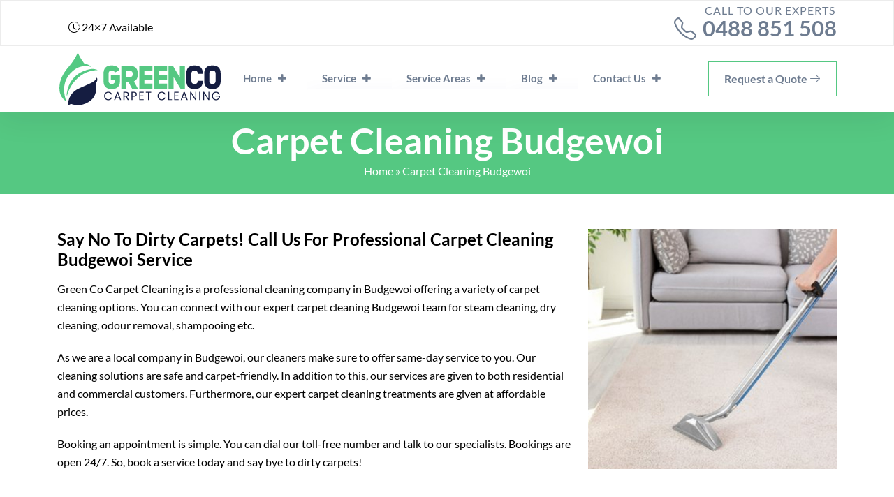

--- FILE ---
content_type: text/html; charset=UTF-8
request_url: https://greencocarpetcleaning.com.au/carpet-cleaning-budgewoi/
body_size: 17670
content:
<!doctype html>
<html lang="en-US">
  <head>
 <meta charset="UTF-8">
  <meta name="viewport" content="width=device-width, initial-scale=1">
  <title>Carpet Cleaning Budgewoi | 0488 851 508 | #1 Carpet Deodorisation</title>

<meta name="datePublished" content="2022-08-26T17:24:19+00:00">
<meta name="dateModified" content="2022-08-26T17:24:19+00:00">
<script type="application/ld+json">
{
  "@context": "https://schema.org",
  "@type": "WebPage",
  "datePublished": "2022-08-26T17:24:19+00:00",
  "dateModified": "2022-08-26T17:24:19+00:00"
}
</script>
<meta name="p:domain_verify" content="3926655bc2acafbdabdf1d560c2a7051"/>
<!-- Start of  Zendesk Widget script -->
<script id="ze-snippet" src="https://static.zdassets.com/ekr/snippet.js?key=5636fc01-5e9f-4501-8a68-cb469fcf1132"> </script>
<!-- End of  Zendesk Widget script -->
<!-- Google Tag Manager -->
<script>(function(w,d,s,l,i){w[l]=w[l]||[];w[l].push({'gtm.start':
new Date().getTime(),event:'gtm.js'});var f=d.getElementsByTagName(s)[0],
j=d.createElement(s),dl=l!='dataLayer'?'&l='+l:'';j.async=true;j.src=
'https://www.googletagmanager.com/gtm.js?id='+i+dl;f.parentNode.insertBefore(j,f);
})(window,document,'script','dataLayer','GTM-5V53D9F');</script>
<!-- End Google Tag Manager -->
  <meta name='robots' content='index, follow, max-image-preview:large, max-snippet:-1, max-video-preview:-1' />

	<!-- This site is optimized with the Yoast SEO plugin v26.6 - https://yoast.com/wordpress/plugins/seo/ -->
	<meta name="description" content="Green Co Carpet Cleaning is an Award Winning service for carpet cleaning, stain removal and mould removal in Budgewoi, call us on 0488 851 508." />
	<link rel="canonical" href="https://greencocarpetcleaning.com.au/carpet-cleaning-budgewoi/" />
	<meta property="og:locale" content="en_US" />
	<meta property="og:type" content="article" />
	<meta property="og:title" content="Carpet Cleaning Budgewoi | 0488 851 508 | #1 Carpet Deodorisation" />
	<meta property="og:description" content="Green Co Carpet Cleaning is an Award Winning service for carpet cleaning, stain removal and mould removal in Budgewoi, call us on 0488 851 508." />
	<meta property="og:url" content="https://greencocarpetcleaning.com.au/carpet-cleaning-budgewoi/" />
	<meta property="og:site_name" content="Green Co Carpet Cleaning" />
	<meta property="article:published_time" content="2022-08-26T17:24:19+00:00" />
	<meta property="og:image" content="https://greencocarpetcleaning.com.au/wp-content/uploads/2022/07/Professional-Carpet-Cleaning.jpg" />
	<meta name="author" content="Green Cocarpet Cleaning" />
	<meta name="twitter:card" content="summary_large_image" />
	<meta name="twitter:label1" content="Written by" />
	<meta name="twitter:data1" content="Green Cocarpet Cleaning" />
	<meta name="twitter:label2" content="Est. reading time" />
	<meta name="twitter:data2" content="2 minutes" />
	<script type="application/ld+json" class="yoast-schema-graph">{"@context":"https://schema.org","@graph":[{"@type":"WebPage","@id":"https://greencocarpetcleaning.com.au/carpet-cleaning-budgewoi/","url":"https://greencocarpetcleaning.com.au/carpet-cleaning-budgewoi/","name":"Carpet Cleaning Budgewoi | 0488 851 508 | #1 Carpet Deodorisation","isPartOf":{"@id":"https://greencocarpetcleaning.com.au/#website"},"primaryImageOfPage":{"@id":"https://greencocarpetcleaning.com.au/carpet-cleaning-budgewoi/#primaryimage"},"image":{"@id":"https://greencocarpetcleaning.com.au/carpet-cleaning-budgewoi/#primaryimage"},"thumbnailUrl":"https://greencocarpetcleaning.com.au/wp-content/uploads/2022/07/Professional-Carpet-Cleaning.jpg","datePublished":"2022-08-26T17:24:19+00:00","author":{"@id":"https://greencocarpetcleaning.com.au/#/schema/person/c6cc08729209ee07512b6702665e27ae"},"description":"Green Co Carpet Cleaning is an Award Winning service for carpet cleaning, stain removal and mould removal in Budgewoi, call us on 0488 851 508.","breadcrumb":{"@id":"https://greencocarpetcleaning.com.au/carpet-cleaning-budgewoi/#breadcrumb"},"inLanguage":"en-US","potentialAction":[{"@type":"ReadAction","target":["https://greencocarpetcleaning.com.au/carpet-cleaning-budgewoi/"]}]},{"@type":"ImageObject","inLanguage":"en-US","@id":"https://greencocarpetcleaning.com.au/carpet-cleaning-budgewoi/#primaryimage","url":"https://greencocarpetcleaning.com.au/wp-content/uploads/2022/07/Professional-Carpet-Cleaning.jpg","contentUrl":"https://greencocarpetcleaning.com.au/wp-content/uploads/2022/07/Professional-Carpet-Cleaning.jpg","width":380,"height":367},{"@type":"BreadcrumbList","@id":"https://greencocarpetcleaning.com.au/carpet-cleaning-budgewoi/#breadcrumb","itemListElement":[{"@type":"ListItem","position":1,"name":"Home","item":"https://greencocarpetcleaning.com.au/"},{"@type":"ListItem","position":2,"name":"Carpet Cleaning Budgewoi"}]},{"@type":"WebSite","@id":"https://greencocarpetcleaning.com.au/#website","url":"https://greencocarpetcleaning.com.au/","name":"Green Co Carpet Cleaning","description":"","potentialAction":[{"@type":"SearchAction","target":{"@type":"EntryPoint","urlTemplate":"https://greencocarpetcleaning.com.au/?s={search_term_string}"},"query-input":{"@type":"PropertyValueSpecification","valueRequired":true,"valueName":"search_term_string"}}],"inLanguage":"en-US"},{"@type":"Person","@id":"https://greencocarpetcleaning.com.au/#/schema/person/c6cc08729209ee07512b6702665e27ae","name":"Green Cocarpet Cleaning","image":{"@type":"ImageObject","inLanguage":"en-US","@id":"https://greencocarpetcleaning.com.au/#/schema/person/image/","url":"https://secure.gravatar.com/avatar/56ad03cf9a43234759dfcfe46f21dbf62aa908fd5aba2948249d9ade28a7f31a?s=96&d=mm&r=g","contentUrl":"https://secure.gravatar.com/avatar/56ad03cf9a43234759dfcfe46f21dbf62aa908fd5aba2948249d9ade28a7f31a?s=96&d=mm&r=g","caption":"Green Cocarpet Cleaning"},"sameAs":["https://greencocarpetcleaning.com.au"],"url":"https://greencocarpetcleaning.com.au/author/greenco/"}]}</script>
	<!-- / Yoast SEO plugin. -->


<link rel='dns-prefetch' href='//cdn.jsdelivr.net' />
<link rel='dns-prefetch' href='//cdnjs.cloudflare.com' />
<link rel="alternate" title="oEmbed (JSON)" type="application/json+oembed" href="https://greencocarpetcleaning.com.au/wp-json/oembed/1.0/embed?url=https%3A%2F%2Fgreencocarpetcleaning.com.au%2Fcarpet-cleaning-budgewoi%2F" />
<link rel="alternate" title="oEmbed (XML)" type="text/xml+oembed" href="https://greencocarpetcleaning.com.au/wp-json/oembed/1.0/embed?url=https%3A%2F%2Fgreencocarpetcleaning.com.au%2Fcarpet-cleaning-budgewoi%2F&#038;format=xml" />
<style id='wp-img-auto-sizes-contain-inline-css' type='text/css'>
img:is([sizes=auto i],[sizes^="auto," i]){contain-intrinsic-size:3000px 1500px}
/*# sourceURL=wp-img-auto-sizes-contain-inline-css */
</style>
<style id='wp-emoji-styles-inline-css' type='text/css'>

	img.wp-smiley, img.emoji {
		display: inline !important;
		border: none !important;
		box-shadow: none !important;
		height: 1em !important;
		width: 1em !important;
		margin: 0 0.07em !important;
		vertical-align: -0.1em !important;
		background: none !important;
		padding: 0 !important;
	}
/*# sourceURL=wp-emoji-styles-inline-css */
</style>
<style id='wp-block-library-inline-css' type='text/css'>
:root{--wp-block-synced-color:#7a00df;--wp-block-synced-color--rgb:122,0,223;--wp-bound-block-color:var(--wp-block-synced-color);--wp-editor-canvas-background:#ddd;--wp-admin-theme-color:#007cba;--wp-admin-theme-color--rgb:0,124,186;--wp-admin-theme-color-darker-10:#006ba1;--wp-admin-theme-color-darker-10--rgb:0,107,160.5;--wp-admin-theme-color-darker-20:#005a87;--wp-admin-theme-color-darker-20--rgb:0,90,135;--wp-admin-border-width-focus:2px}@media (min-resolution:192dpi){:root{--wp-admin-border-width-focus:1.5px}}.wp-element-button{cursor:pointer}:root .has-very-light-gray-background-color{background-color:#eee}:root .has-very-dark-gray-background-color{background-color:#313131}:root .has-very-light-gray-color{color:#eee}:root .has-very-dark-gray-color{color:#313131}:root .has-vivid-green-cyan-to-vivid-cyan-blue-gradient-background{background:linear-gradient(135deg,#00d084,#0693e3)}:root .has-purple-crush-gradient-background{background:linear-gradient(135deg,#34e2e4,#4721fb 50%,#ab1dfe)}:root .has-hazy-dawn-gradient-background{background:linear-gradient(135deg,#faaca8,#dad0ec)}:root .has-subdued-olive-gradient-background{background:linear-gradient(135deg,#fafae1,#67a671)}:root .has-atomic-cream-gradient-background{background:linear-gradient(135deg,#fdd79a,#004a59)}:root .has-nightshade-gradient-background{background:linear-gradient(135deg,#330968,#31cdcf)}:root .has-midnight-gradient-background{background:linear-gradient(135deg,#020381,#2874fc)}:root{--wp--preset--font-size--normal:16px;--wp--preset--font-size--huge:42px}.has-regular-font-size{font-size:1em}.has-larger-font-size{font-size:2.625em}.has-normal-font-size{font-size:var(--wp--preset--font-size--normal)}.has-huge-font-size{font-size:var(--wp--preset--font-size--huge)}.has-text-align-center{text-align:center}.has-text-align-left{text-align:left}.has-text-align-right{text-align:right}.has-fit-text{white-space:nowrap!important}#end-resizable-editor-section{display:none}.aligncenter{clear:both}.items-justified-left{justify-content:flex-start}.items-justified-center{justify-content:center}.items-justified-right{justify-content:flex-end}.items-justified-space-between{justify-content:space-between}.screen-reader-text{border:0;clip-path:inset(50%);height:1px;margin:-1px;overflow:hidden;padding:0;position:absolute;width:1px;word-wrap:normal!important}.screen-reader-text:focus{background-color:#ddd;clip-path:none;color:#444;display:block;font-size:1em;height:auto;left:5px;line-height:normal;padding:15px 23px 14px;text-decoration:none;top:5px;width:auto;z-index:100000}html :where(.has-border-color){border-style:solid}html :where([style*=border-top-color]){border-top-style:solid}html :where([style*=border-right-color]){border-right-style:solid}html :where([style*=border-bottom-color]){border-bottom-style:solid}html :where([style*=border-left-color]){border-left-style:solid}html :where([style*=border-width]){border-style:solid}html :where([style*=border-top-width]){border-top-style:solid}html :where([style*=border-right-width]){border-right-style:solid}html :where([style*=border-bottom-width]){border-bottom-style:solid}html :where([style*=border-left-width]){border-left-style:solid}html :where(img[class*=wp-image-]){height:auto;max-width:100%}:where(figure){margin:0 0 1em}html :where(.is-position-sticky){--wp-admin--admin-bar--position-offset:var(--wp-admin--admin-bar--height,0px)}@media screen and (max-width:600px){html :where(.is-position-sticky){--wp-admin--admin-bar--position-offset:0px}}

/*# sourceURL=wp-block-library-inline-css */
</style><style id='wp-block-heading-inline-css' type='text/css'>
h1:where(.wp-block-heading).has-background,h2:where(.wp-block-heading).has-background,h3:where(.wp-block-heading).has-background,h4:where(.wp-block-heading).has-background,h5:where(.wp-block-heading).has-background,h6:where(.wp-block-heading).has-background{padding:1.25em 2.375em}h1.has-text-align-left[style*=writing-mode]:where([style*=vertical-lr]),h1.has-text-align-right[style*=writing-mode]:where([style*=vertical-rl]),h2.has-text-align-left[style*=writing-mode]:where([style*=vertical-lr]),h2.has-text-align-right[style*=writing-mode]:where([style*=vertical-rl]),h3.has-text-align-left[style*=writing-mode]:where([style*=vertical-lr]),h3.has-text-align-right[style*=writing-mode]:where([style*=vertical-rl]),h4.has-text-align-left[style*=writing-mode]:where([style*=vertical-lr]),h4.has-text-align-right[style*=writing-mode]:where([style*=vertical-rl]),h5.has-text-align-left[style*=writing-mode]:where([style*=vertical-lr]),h5.has-text-align-right[style*=writing-mode]:where([style*=vertical-rl]),h6.has-text-align-left[style*=writing-mode]:where([style*=vertical-lr]),h6.has-text-align-right[style*=writing-mode]:where([style*=vertical-rl]){rotate:180deg}
/*# sourceURL=https://greencocarpetcleaning.com.au/wp-includes/blocks/heading/style.min.css */
</style>
<style id='wp-block-latest-posts-inline-css' type='text/css'>
.wp-block-latest-posts{box-sizing:border-box}.wp-block-latest-posts.alignleft{margin-right:2em}.wp-block-latest-posts.alignright{margin-left:2em}.wp-block-latest-posts.wp-block-latest-posts__list{list-style:none}.wp-block-latest-posts.wp-block-latest-posts__list li{clear:both;overflow-wrap:break-word}.wp-block-latest-posts.is-grid{display:flex;flex-wrap:wrap}.wp-block-latest-posts.is-grid li{margin:0 1.25em 1.25em 0;width:100%}@media (min-width:600px){.wp-block-latest-posts.columns-2 li{width:calc(50% - .625em)}.wp-block-latest-posts.columns-2 li:nth-child(2n){margin-right:0}.wp-block-latest-posts.columns-3 li{width:calc(33.33333% - .83333em)}.wp-block-latest-posts.columns-3 li:nth-child(3n){margin-right:0}.wp-block-latest-posts.columns-4 li{width:calc(25% - .9375em)}.wp-block-latest-posts.columns-4 li:nth-child(4n){margin-right:0}.wp-block-latest-posts.columns-5 li{width:calc(20% - 1em)}.wp-block-latest-posts.columns-5 li:nth-child(5n){margin-right:0}.wp-block-latest-posts.columns-6 li{width:calc(16.66667% - 1.04167em)}.wp-block-latest-posts.columns-6 li:nth-child(6n){margin-right:0}}:root :where(.wp-block-latest-posts.is-grid){padding:0}:root :where(.wp-block-latest-posts.wp-block-latest-posts__list){padding-left:0}.wp-block-latest-posts__post-author,.wp-block-latest-posts__post-date{display:block;font-size:.8125em}.wp-block-latest-posts__post-excerpt,.wp-block-latest-posts__post-full-content{margin-bottom:1em;margin-top:.5em}.wp-block-latest-posts__featured-image a{display:inline-block}.wp-block-latest-posts__featured-image img{height:auto;max-width:100%;width:auto}.wp-block-latest-posts__featured-image.alignleft{float:left;margin-right:1em}.wp-block-latest-posts__featured-image.alignright{float:right;margin-left:1em}.wp-block-latest-posts__featured-image.aligncenter{margin-bottom:1em;text-align:center}
/*# sourceURL=https://greencocarpetcleaning.com.au/wp-includes/blocks/latest-posts/style.min.css */
</style>
<style id='wp-block-list-inline-css' type='text/css'>
ol,ul{box-sizing:border-box}:root :where(.wp-block-list.has-background){padding:1.25em 2.375em}
/*# sourceURL=https://greencocarpetcleaning.com.au/wp-includes/blocks/list/style.min.css */
</style>
<style id='wp-block-paragraph-inline-css' type='text/css'>
.is-small-text{font-size:.875em}.is-regular-text{font-size:1em}.is-large-text{font-size:2.25em}.is-larger-text{font-size:3em}.has-drop-cap:not(:focus):first-letter{float:left;font-size:8.4em;font-style:normal;font-weight:100;line-height:.68;margin:.05em .1em 0 0;text-transform:uppercase}body.rtl .has-drop-cap:not(:focus):first-letter{float:none;margin-left:.1em}p.has-drop-cap.has-background{overflow:hidden}:root :where(p.has-background){padding:1.25em 2.375em}:where(p.has-text-color:not(.has-link-color)) a{color:inherit}p.has-text-align-left[style*="writing-mode:vertical-lr"],p.has-text-align-right[style*="writing-mode:vertical-rl"]{rotate:180deg}
/*# sourceURL=https://greencocarpetcleaning.com.au/wp-includes/blocks/paragraph/style.min.css */
</style>
<style id='wp-block-social-links-inline-css' type='text/css'>
.wp-block-social-links{background:none;box-sizing:border-box;margin-left:0;padding-left:0;padding-right:0;text-indent:0}.wp-block-social-links .wp-social-link a,.wp-block-social-links .wp-social-link a:hover{border-bottom:0;box-shadow:none;text-decoration:none}.wp-block-social-links .wp-social-link svg{height:1em;width:1em}.wp-block-social-links .wp-social-link span:not(.screen-reader-text){font-size:.65em;margin-left:.5em;margin-right:.5em}.wp-block-social-links.has-small-icon-size{font-size:16px}.wp-block-social-links,.wp-block-social-links.has-normal-icon-size{font-size:24px}.wp-block-social-links.has-large-icon-size{font-size:36px}.wp-block-social-links.has-huge-icon-size{font-size:48px}.wp-block-social-links.aligncenter{display:flex;justify-content:center}.wp-block-social-links.alignright{justify-content:flex-end}.wp-block-social-link{border-radius:9999px;display:block}@media not (prefers-reduced-motion){.wp-block-social-link{transition:transform .1s ease}}.wp-block-social-link{height:auto}.wp-block-social-link a{align-items:center;display:flex;line-height:0}.wp-block-social-link:hover{transform:scale(1.1)}.wp-block-social-links .wp-block-social-link.wp-social-link{display:inline-block;margin:0;padding:0}.wp-block-social-links .wp-block-social-link.wp-social-link .wp-block-social-link-anchor,.wp-block-social-links .wp-block-social-link.wp-social-link .wp-block-social-link-anchor svg,.wp-block-social-links .wp-block-social-link.wp-social-link .wp-block-social-link-anchor:active,.wp-block-social-links .wp-block-social-link.wp-social-link .wp-block-social-link-anchor:hover,.wp-block-social-links .wp-block-social-link.wp-social-link .wp-block-social-link-anchor:visited{color:currentColor;fill:currentColor}:where(.wp-block-social-links:not(.is-style-logos-only)) .wp-social-link{background-color:#f0f0f0;color:#444}:where(.wp-block-social-links:not(.is-style-logos-only)) .wp-social-link-amazon{background-color:#f90;color:#fff}:where(.wp-block-social-links:not(.is-style-logos-only)) .wp-social-link-bandcamp{background-color:#1ea0c3;color:#fff}:where(.wp-block-social-links:not(.is-style-logos-only)) .wp-social-link-behance{background-color:#0757fe;color:#fff}:where(.wp-block-social-links:not(.is-style-logos-only)) .wp-social-link-bluesky{background-color:#0a7aff;color:#fff}:where(.wp-block-social-links:not(.is-style-logos-only)) .wp-social-link-codepen{background-color:#1e1f26;color:#fff}:where(.wp-block-social-links:not(.is-style-logos-only)) .wp-social-link-deviantart{background-color:#02e49b;color:#fff}:where(.wp-block-social-links:not(.is-style-logos-only)) .wp-social-link-discord{background-color:#5865f2;color:#fff}:where(.wp-block-social-links:not(.is-style-logos-only)) .wp-social-link-dribbble{background-color:#e94c89;color:#fff}:where(.wp-block-social-links:not(.is-style-logos-only)) .wp-social-link-dropbox{background-color:#4280ff;color:#fff}:where(.wp-block-social-links:not(.is-style-logos-only)) .wp-social-link-etsy{background-color:#f45800;color:#fff}:where(.wp-block-social-links:not(.is-style-logos-only)) .wp-social-link-facebook{background-color:#0866ff;color:#fff}:where(.wp-block-social-links:not(.is-style-logos-only)) .wp-social-link-fivehundredpx{background-color:#000;color:#fff}:where(.wp-block-social-links:not(.is-style-logos-only)) .wp-social-link-flickr{background-color:#0461dd;color:#fff}:where(.wp-block-social-links:not(.is-style-logos-only)) .wp-social-link-foursquare{background-color:#e65678;color:#fff}:where(.wp-block-social-links:not(.is-style-logos-only)) .wp-social-link-github{background-color:#24292d;color:#fff}:where(.wp-block-social-links:not(.is-style-logos-only)) .wp-social-link-goodreads{background-color:#eceadd;color:#382110}:where(.wp-block-social-links:not(.is-style-logos-only)) .wp-social-link-google{background-color:#ea4434;color:#fff}:where(.wp-block-social-links:not(.is-style-logos-only)) .wp-social-link-gravatar{background-color:#1d4fc4;color:#fff}:where(.wp-block-social-links:not(.is-style-logos-only)) .wp-social-link-instagram{background-color:#f00075;color:#fff}:where(.wp-block-social-links:not(.is-style-logos-only)) .wp-social-link-lastfm{background-color:#e21b24;color:#fff}:where(.wp-block-social-links:not(.is-style-logos-only)) .wp-social-link-linkedin{background-color:#0d66c2;color:#fff}:where(.wp-block-social-links:not(.is-style-logos-only)) .wp-social-link-mastodon{background-color:#3288d4;color:#fff}:where(.wp-block-social-links:not(.is-style-logos-only)) .wp-social-link-medium{background-color:#000;color:#fff}:where(.wp-block-social-links:not(.is-style-logos-only)) .wp-social-link-meetup{background-color:#f6405f;color:#fff}:where(.wp-block-social-links:not(.is-style-logos-only)) .wp-social-link-patreon{background-color:#000;color:#fff}:where(.wp-block-social-links:not(.is-style-logos-only)) .wp-social-link-pinterest{background-color:#e60122;color:#fff}:where(.wp-block-social-links:not(.is-style-logos-only)) .wp-social-link-pocket{background-color:#ef4155;color:#fff}:where(.wp-block-social-links:not(.is-style-logos-only)) .wp-social-link-reddit{background-color:#ff4500;color:#fff}:where(.wp-block-social-links:not(.is-style-logos-only)) .wp-social-link-skype{background-color:#0478d7;color:#fff}:where(.wp-block-social-links:not(.is-style-logos-only)) .wp-social-link-snapchat{background-color:#fefc00;color:#fff;stroke:#000}:where(.wp-block-social-links:not(.is-style-logos-only)) .wp-social-link-soundcloud{background-color:#ff5600;color:#fff}:where(.wp-block-social-links:not(.is-style-logos-only)) .wp-social-link-spotify{background-color:#1bd760;color:#fff}:where(.wp-block-social-links:not(.is-style-logos-only)) .wp-social-link-telegram{background-color:#2aabee;color:#fff}:where(.wp-block-social-links:not(.is-style-logos-only)) .wp-social-link-threads{background-color:#000;color:#fff}:where(.wp-block-social-links:not(.is-style-logos-only)) .wp-social-link-tiktok{background-color:#000;color:#fff}:where(.wp-block-social-links:not(.is-style-logos-only)) .wp-social-link-tumblr{background-color:#011835;color:#fff}:where(.wp-block-social-links:not(.is-style-logos-only)) .wp-social-link-twitch{background-color:#6440a4;color:#fff}:where(.wp-block-social-links:not(.is-style-logos-only)) .wp-social-link-twitter{background-color:#1da1f2;color:#fff}:where(.wp-block-social-links:not(.is-style-logos-only)) .wp-social-link-vimeo{background-color:#1eb7ea;color:#fff}:where(.wp-block-social-links:not(.is-style-logos-only)) .wp-social-link-vk{background-color:#4680c2;color:#fff}:where(.wp-block-social-links:not(.is-style-logos-only)) .wp-social-link-wordpress{background-color:#3499cd;color:#fff}:where(.wp-block-social-links:not(.is-style-logos-only)) .wp-social-link-whatsapp{background-color:#25d366;color:#fff}:where(.wp-block-social-links:not(.is-style-logos-only)) .wp-social-link-x{background-color:#000;color:#fff}:where(.wp-block-social-links:not(.is-style-logos-only)) .wp-social-link-yelp{background-color:#d32422;color:#fff}:where(.wp-block-social-links:not(.is-style-logos-only)) .wp-social-link-youtube{background-color:red;color:#fff}:where(.wp-block-social-links.is-style-logos-only) .wp-social-link{background:none}:where(.wp-block-social-links.is-style-logos-only) .wp-social-link svg{height:1.25em;width:1.25em}:where(.wp-block-social-links.is-style-logos-only) .wp-social-link-amazon{color:#f90}:where(.wp-block-social-links.is-style-logos-only) .wp-social-link-bandcamp{color:#1ea0c3}:where(.wp-block-social-links.is-style-logos-only) .wp-social-link-behance{color:#0757fe}:where(.wp-block-social-links.is-style-logos-only) .wp-social-link-bluesky{color:#0a7aff}:where(.wp-block-social-links.is-style-logos-only) .wp-social-link-codepen{color:#1e1f26}:where(.wp-block-social-links.is-style-logos-only) .wp-social-link-deviantart{color:#02e49b}:where(.wp-block-social-links.is-style-logos-only) .wp-social-link-discord{color:#5865f2}:where(.wp-block-social-links.is-style-logos-only) .wp-social-link-dribbble{color:#e94c89}:where(.wp-block-social-links.is-style-logos-only) .wp-social-link-dropbox{color:#4280ff}:where(.wp-block-social-links.is-style-logos-only) .wp-social-link-etsy{color:#f45800}:where(.wp-block-social-links.is-style-logos-only) .wp-social-link-facebook{color:#0866ff}:where(.wp-block-social-links.is-style-logos-only) .wp-social-link-fivehundredpx{color:#000}:where(.wp-block-social-links.is-style-logos-only) .wp-social-link-flickr{color:#0461dd}:where(.wp-block-social-links.is-style-logos-only) .wp-social-link-foursquare{color:#e65678}:where(.wp-block-social-links.is-style-logos-only) .wp-social-link-github{color:#24292d}:where(.wp-block-social-links.is-style-logos-only) .wp-social-link-goodreads{color:#382110}:where(.wp-block-social-links.is-style-logos-only) .wp-social-link-google{color:#ea4434}:where(.wp-block-social-links.is-style-logos-only) .wp-social-link-gravatar{color:#1d4fc4}:where(.wp-block-social-links.is-style-logos-only) .wp-social-link-instagram{color:#f00075}:where(.wp-block-social-links.is-style-logos-only) .wp-social-link-lastfm{color:#e21b24}:where(.wp-block-social-links.is-style-logos-only) .wp-social-link-linkedin{color:#0d66c2}:where(.wp-block-social-links.is-style-logos-only) .wp-social-link-mastodon{color:#3288d4}:where(.wp-block-social-links.is-style-logos-only) .wp-social-link-medium{color:#000}:where(.wp-block-social-links.is-style-logos-only) .wp-social-link-meetup{color:#f6405f}:where(.wp-block-social-links.is-style-logos-only) .wp-social-link-patreon{color:#000}:where(.wp-block-social-links.is-style-logos-only) .wp-social-link-pinterest{color:#e60122}:where(.wp-block-social-links.is-style-logos-only) .wp-social-link-pocket{color:#ef4155}:where(.wp-block-social-links.is-style-logos-only) .wp-social-link-reddit{color:#ff4500}:where(.wp-block-social-links.is-style-logos-only) .wp-social-link-skype{color:#0478d7}:where(.wp-block-social-links.is-style-logos-only) .wp-social-link-snapchat{color:#fff;stroke:#000}:where(.wp-block-social-links.is-style-logos-only) .wp-social-link-soundcloud{color:#ff5600}:where(.wp-block-social-links.is-style-logos-only) .wp-social-link-spotify{color:#1bd760}:where(.wp-block-social-links.is-style-logos-only) .wp-social-link-telegram{color:#2aabee}:where(.wp-block-social-links.is-style-logos-only) .wp-social-link-threads{color:#000}:where(.wp-block-social-links.is-style-logos-only) .wp-social-link-tiktok{color:#000}:where(.wp-block-social-links.is-style-logos-only) .wp-social-link-tumblr{color:#011835}:where(.wp-block-social-links.is-style-logos-only) .wp-social-link-twitch{color:#6440a4}:where(.wp-block-social-links.is-style-logos-only) .wp-social-link-twitter{color:#1da1f2}:where(.wp-block-social-links.is-style-logos-only) .wp-social-link-vimeo{color:#1eb7ea}:where(.wp-block-social-links.is-style-logos-only) .wp-social-link-vk{color:#4680c2}:where(.wp-block-social-links.is-style-logos-only) .wp-social-link-whatsapp{color:#25d366}:where(.wp-block-social-links.is-style-logos-only) .wp-social-link-wordpress{color:#3499cd}:where(.wp-block-social-links.is-style-logos-only) .wp-social-link-x{color:#000}:where(.wp-block-social-links.is-style-logos-only) .wp-social-link-yelp{color:#d32422}:where(.wp-block-social-links.is-style-logos-only) .wp-social-link-youtube{color:red}.wp-block-social-links.is-style-pill-shape .wp-social-link{width:auto}:root :where(.wp-block-social-links .wp-social-link a){padding:.25em}:root :where(.wp-block-social-links.is-style-logos-only .wp-social-link a){padding:0}:root :where(.wp-block-social-links.is-style-pill-shape .wp-social-link a){padding-left:.6666666667em;padding-right:.6666666667em}.wp-block-social-links:not(.has-icon-color):not(.has-icon-background-color) .wp-social-link-snapchat .wp-block-social-link-label{color:#000}
/*# sourceURL=https://greencocarpetcleaning.com.au/wp-includes/blocks/social-links/style.min.css */
</style>
<style id='global-styles-inline-css' type='text/css'>
:root{--wp--preset--aspect-ratio--square: 1;--wp--preset--aspect-ratio--4-3: 4/3;--wp--preset--aspect-ratio--3-4: 3/4;--wp--preset--aspect-ratio--3-2: 3/2;--wp--preset--aspect-ratio--2-3: 2/3;--wp--preset--aspect-ratio--16-9: 16/9;--wp--preset--aspect-ratio--9-16: 9/16;--wp--preset--color--black: #000000;--wp--preset--color--cyan-bluish-gray: #abb8c3;--wp--preset--color--white: #ffffff;--wp--preset--color--pale-pink: #f78da7;--wp--preset--color--vivid-red: #cf2e2e;--wp--preset--color--luminous-vivid-orange: #ff6900;--wp--preset--color--luminous-vivid-amber: #fcb900;--wp--preset--color--light-green-cyan: #7bdcb5;--wp--preset--color--vivid-green-cyan: #00d084;--wp--preset--color--pale-cyan-blue: #8ed1fc;--wp--preset--color--vivid-cyan-blue: #0693e3;--wp--preset--color--vivid-purple: #9b51e0;--wp--preset--gradient--vivid-cyan-blue-to-vivid-purple: linear-gradient(135deg,rgb(6,147,227) 0%,rgb(155,81,224) 100%);--wp--preset--gradient--light-green-cyan-to-vivid-green-cyan: linear-gradient(135deg,rgb(122,220,180) 0%,rgb(0,208,130) 100%);--wp--preset--gradient--luminous-vivid-amber-to-luminous-vivid-orange: linear-gradient(135deg,rgb(252,185,0) 0%,rgb(255,105,0) 100%);--wp--preset--gradient--luminous-vivid-orange-to-vivid-red: linear-gradient(135deg,rgb(255,105,0) 0%,rgb(207,46,46) 100%);--wp--preset--gradient--very-light-gray-to-cyan-bluish-gray: linear-gradient(135deg,rgb(238,238,238) 0%,rgb(169,184,195) 100%);--wp--preset--gradient--cool-to-warm-spectrum: linear-gradient(135deg,rgb(74,234,220) 0%,rgb(151,120,209) 20%,rgb(207,42,186) 40%,rgb(238,44,130) 60%,rgb(251,105,98) 80%,rgb(254,248,76) 100%);--wp--preset--gradient--blush-light-purple: linear-gradient(135deg,rgb(255,206,236) 0%,rgb(152,150,240) 100%);--wp--preset--gradient--blush-bordeaux: linear-gradient(135deg,rgb(254,205,165) 0%,rgb(254,45,45) 50%,rgb(107,0,62) 100%);--wp--preset--gradient--luminous-dusk: linear-gradient(135deg,rgb(255,203,112) 0%,rgb(199,81,192) 50%,rgb(65,88,208) 100%);--wp--preset--gradient--pale-ocean: linear-gradient(135deg,rgb(255,245,203) 0%,rgb(182,227,212) 50%,rgb(51,167,181) 100%);--wp--preset--gradient--electric-grass: linear-gradient(135deg,rgb(202,248,128) 0%,rgb(113,206,126) 100%);--wp--preset--gradient--midnight: linear-gradient(135deg,rgb(2,3,129) 0%,rgb(40,116,252) 100%);--wp--preset--font-size--small: 13px;--wp--preset--font-size--medium: 20px;--wp--preset--font-size--large: 36px;--wp--preset--font-size--x-large: 42px;--wp--preset--spacing--20: 0.44rem;--wp--preset--spacing--30: 0.67rem;--wp--preset--spacing--40: 1rem;--wp--preset--spacing--50: 1.5rem;--wp--preset--spacing--60: 2.25rem;--wp--preset--spacing--70: 3.38rem;--wp--preset--spacing--80: 5.06rem;--wp--preset--shadow--natural: 6px 6px 9px rgba(0, 0, 0, 0.2);--wp--preset--shadow--deep: 12px 12px 50px rgba(0, 0, 0, 0.4);--wp--preset--shadow--sharp: 6px 6px 0px rgba(0, 0, 0, 0.2);--wp--preset--shadow--outlined: 6px 6px 0px -3px rgb(255, 255, 255), 6px 6px rgb(0, 0, 0);--wp--preset--shadow--crisp: 6px 6px 0px rgb(0, 0, 0);}:where(.is-layout-flex){gap: 0.5em;}:where(.is-layout-grid){gap: 0.5em;}body .is-layout-flex{display: flex;}.is-layout-flex{flex-wrap: wrap;align-items: center;}.is-layout-flex > :is(*, div){margin: 0;}body .is-layout-grid{display: grid;}.is-layout-grid > :is(*, div){margin: 0;}:where(.wp-block-columns.is-layout-flex){gap: 2em;}:where(.wp-block-columns.is-layout-grid){gap: 2em;}:where(.wp-block-post-template.is-layout-flex){gap: 1.25em;}:where(.wp-block-post-template.is-layout-grid){gap: 1.25em;}.has-black-color{color: var(--wp--preset--color--black) !important;}.has-cyan-bluish-gray-color{color: var(--wp--preset--color--cyan-bluish-gray) !important;}.has-white-color{color: var(--wp--preset--color--white) !important;}.has-pale-pink-color{color: var(--wp--preset--color--pale-pink) !important;}.has-vivid-red-color{color: var(--wp--preset--color--vivid-red) !important;}.has-luminous-vivid-orange-color{color: var(--wp--preset--color--luminous-vivid-orange) !important;}.has-luminous-vivid-amber-color{color: var(--wp--preset--color--luminous-vivid-amber) !important;}.has-light-green-cyan-color{color: var(--wp--preset--color--light-green-cyan) !important;}.has-vivid-green-cyan-color{color: var(--wp--preset--color--vivid-green-cyan) !important;}.has-pale-cyan-blue-color{color: var(--wp--preset--color--pale-cyan-blue) !important;}.has-vivid-cyan-blue-color{color: var(--wp--preset--color--vivid-cyan-blue) !important;}.has-vivid-purple-color{color: var(--wp--preset--color--vivid-purple) !important;}.has-black-background-color{background-color: var(--wp--preset--color--black) !important;}.has-cyan-bluish-gray-background-color{background-color: var(--wp--preset--color--cyan-bluish-gray) !important;}.has-white-background-color{background-color: var(--wp--preset--color--white) !important;}.has-pale-pink-background-color{background-color: var(--wp--preset--color--pale-pink) !important;}.has-vivid-red-background-color{background-color: var(--wp--preset--color--vivid-red) !important;}.has-luminous-vivid-orange-background-color{background-color: var(--wp--preset--color--luminous-vivid-orange) !important;}.has-luminous-vivid-amber-background-color{background-color: var(--wp--preset--color--luminous-vivid-amber) !important;}.has-light-green-cyan-background-color{background-color: var(--wp--preset--color--light-green-cyan) !important;}.has-vivid-green-cyan-background-color{background-color: var(--wp--preset--color--vivid-green-cyan) !important;}.has-pale-cyan-blue-background-color{background-color: var(--wp--preset--color--pale-cyan-blue) !important;}.has-vivid-cyan-blue-background-color{background-color: var(--wp--preset--color--vivid-cyan-blue) !important;}.has-vivid-purple-background-color{background-color: var(--wp--preset--color--vivid-purple) !important;}.has-black-border-color{border-color: var(--wp--preset--color--black) !important;}.has-cyan-bluish-gray-border-color{border-color: var(--wp--preset--color--cyan-bluish-gray) !important;}.has-white-border-color{border-color: var(--wp--preset--color--white) !important;}.has-pale-pink-border-color{border-color: var(--wp--preset--color--pale-pink) !important;}.has-vivid-red-border-color{border-color: var(--wp--preset--color--vivid-red) !important;}.has-luminous-vivid-orange-border-color{border-color: var(--wp--preset--color--luminous-vivid-orange) !important;}.has-luminous-vivid-amber-border-color{border-color: var(--wp--preset--color--luminous-vivid-amber) !important;}.has-light-green-cyan-border-color{border-color: var(--wp--preset--color--light-green-cyan) !important;}.has-vivid-green-cyan-border-color{border-color: var(--wp--preset--color--vivid-green-cyan) !important;}.has-pale-cyan-blue-border-color{border-color: var(--wp--preset--color--pale-cyan-blue) !important;}.has-vivid-cyan-blue-border-color{border-color: var(--wp--preset--color--vivid-cyan-blue) !important;}.has-vivid-purple-border-color{border-color: var(--wp--preset--color--vivid-purple) !important;}.has-vivid-cyan-blue-to-vivid-purple-gradient-background{background: var(--wp--preset--gradient--vivid-cyan-blue-to-vivid-purple) !important;}.has-light-green-cyan-to-vivid-green-cyan-gradient-background{background: var(--wp--preset--gradient--light-green-cyan-to-vivid-green-cyan) !important;}.has-luminous-vivid-amber-to-luminous-vivid-orange-gradient-background{background: var(--wp--preset--gradient--luminous-vivid-amber-to-luminous-vivid-orange) !important;}.has-luminous-vivid-orange-to-vivid-red-gradient-background{background: var(--wp--preset--gradient--luminous-vivid-orange-to-vivid-red) !important;}.has-very-light-gray-to-cyan-bluish-gray-gradient-background{background: var(--wp--preset--gradient--very-light-gray-to-cyan-bluish-gray) !important;}.has-cool-to-warm-spectrum-gradient-background{background: var(--wp--preset--gradient--cool-to-warm-spectrum) !important;}.has-blush-light-purple-gradient-background{background: var(--wp--preset--gradient--blush-light-purple) !important;}.has-blush-bordeaux-gradient-background{background: var(--wp--preset--gradient--blush-bordeaux) !important;}.has-luminous-dusk-gradient-background{background: var(--wp--preset--gradient--luminous-dusk) !important;}.has-pale-ocean-gradient-background{background: var(--wp--preset--gradient--pale-ocean) !important;}.has-electric-grass-gradient-background{background: var(--wp--preset--gradient--electric-grass) !important;}.has-midnight-gradient-background{background: var(--wp--preset--gradient--midnight) !important;}.has-small-font-size{font-size: var(--wp--preset--font-size--small) !important;}.has-medium-font-size{font-size: var(--wp--preset--font-size--medium) !important;}.has-large-font-size{font-size: var(--wp--preset--font-size--large) !important;}.has-x-large-font-size{font-size: var(--wp--preset--font-size--x-large) !important;}
/*# sourceURL=global-styles-inline-css */
</style>

<style id='classic-theme-styles-inline-css' type='text/css'>
/*! This file is auto-generated */
.wp-block-button__link{color:#fff;background-color:#32373c;border-radius:9999px;box-shadow:none;text-decoration:none;padding:calc(.667em + 2px) calc(1.333em + 2px);font-size:1.125em}.wp-block-file__button{background:#32373c;color:#fff;text-decoration:none}
/*# sourceURL=/wp-includes/css/classic-themes.min.css */
</style>
<link rel='stylesheet' id='contact-form-7-css' href='https://greencocarpetcleaning.com.au/wp-content/plugins/contact-form-7/includes/css/styles.css?ver=6.1.4' type='text/css' media='all' />
<link rel='stylesheet' id='wpcf7-redirect-script-frontend-css' href='https://greencocarpetcleaning.com.au/wp-content/plugins/wpcf7-redirect/build/assets/frontend-script.css?ver=2c532d7e2be36f6af233' type='text/css' media='all' />
<link rel='stylesheet' id='font-style-css' href='https://cdnjs.cloudflare.com/ajax/libs/font-awesome/4.7.0/css/font-awesome.min.css?ver=1.0.0' type='text/css' media='all' />
<link rel='stylesheet' id='bootstrap-style-css' href='https://greencocarpetcleaning.com.au/wp-content/themes/carpet-cleaning/css/bootstrap.min.css?ver=5.0.2' type='text/css' media='all' />
<link rel='stylesheet' id='main-style-css' href='https://greencocarpetcleaning.com.au/wp-content/themes/carpet-cleaning/style.css?ver=6.9' type='text/css' media='all' />
<link rel='stylesheet' id='fonts-css' href='https://greencocarpetcleaning.com.au/wp-content/themes/carpet-cleaning/fonts.css?ver=6.9' type='text/css' media='all' />
<link rel='stylesheet' id='bootstrap-icons-css' href='https://greencocarpetcleaning.com.au/wp-content/themes/carpet-cleaning/bootstrap-icons/bootstrap-icons.css?ver=6.9' type='text/css' media='all' />
<link rel='stylesheet' id='child-style-css' href='https://greencocarpetcleaning.com.au/wp-content/themes/carpet-cleaning/child-style.css?ver=6.9' type='text/css' media='all' />
<link rel='stylesheet' id='flatpickr-css-css' href='https://cdn.jsdelivr.net/npm/flatpickr/dist/flatpickr.min.css' type='text/css' media='all' />
<script type="text/javascript" src="https://greencocarpetcleaning.com.au/wp-includes/js/jquery/jquery.min.js?ver=3.7.1" id="jquery-core-js"></script>
<script type="text/javascript" src="https://greencocarpetcleaning.com.au/wp-includes/js/jquery/jquery-migrate.min.js?ver=3.4.1" id="jquery-migrate-js"></script>
<script type="text/javascript" src="https://greencocarpetcleaning.com.au/wp-content/themes/carpet-cleaning/js/bootstrap.min.js?ver=6.9" id="bootstrap-script-js"></script>
<link rel="https://api.w.org/" href="https://greencocarpetcleaning.com.au/wp-json/" /><link rel="alternate" title="JSON" type="application/json" href="https://greencocarpetcleaning.com.au/wp-json/wp/v2/posts/431" /><link rel="EditURI" type="application/rsd+xml" title="RSD" href="https://greencocarpetcleaning.com.au/xmlrpc.php?rsd" />
<meta name="generator" content="WordPress 6.9" />
<link rel='shortlink' href='https://greencocarpetcleaning.com.au/?p=431' />
<script id='nitro-telemetry-meta' nitro-exclude>window.NPTelemetryMetadata={missReason: (!window.NITROPACK_STATE ? 'cache not found' : 'hit'),pageType: 'post',isEligibleForOptimization: true,}</script><script id='nitro-generic' nitro-exclude>(()=>{window.NitroPack=window.NitroPack||{coreVersion:"na",isCounted:!1};let e=document.createElement("script");if(e.src="https://nitroscripts.com/RkjUwCEAkemmWsffDhswNLLjHfmCvBMD",e.async=!0,e.id="nitro-script",document.head.appendChild(e),!window.NitroPack.isCounted){window.NitroPack.isCounted=!0;let t=()=>{navigator.sendBeacon("https://to.getnitropack.com/p",JSON.stringify({siteId:"RkjUwCEAkemmWsffDhswNLLjHfmCvBMD",url:window.location.href,isOptimized:!!window.IS_NITROPACK,coreVersion:"na",missReason:window.NPTelemetryMetadata?.missReason||"",pageType:window.NPTelemetryMetadata?.pageType||"",isEligibleForOptimization:!!window.NPTelemetryMetadata?.isEligibleForOptimization}))};(()=>{let e=()=>new Promise(e=>{"complete"===document.readyState?e():window.addEventListener("load",e)}),i=()=>new Promise(e=>{document.prerendering?document.addEventListener("prerenderingchange",e,{once:!0}):e()}),a=async()=>{await i(),await e(),t()};a()})(),window.addEventListener("pageshow",e=>{if(e.persisted){let i=document.prerendering||self.performance?.getEntriesByType?.("navigation")[0]?.activationStart>0;"visible"!==document.visibilityState||i||t()}})}})();</script><link rel="icon" href="https://greencocarpetcleaning.com.au/wp-content/uploads/2022/06/favicon-150x150.png" sizes="32x32" />
<link rel="icon" href="https://greencocarpetcleaning.com.au/wp-content/uploads/2022/06/favicon-300x300.png" sizes="192x192" />
<link rel="apple-touch-icon" href="https://greencocarpetcleaning.com.au/wp-content/uploads/2022/06/favicon-300x300.png" />
<meta name="msapplication-TileImage" content="https://greencocarpetcleaning.com.au/wp-content/uploads/2022/06/favicon-300x300.png" />
		<style type="text/css" id="wp-custom-css">
			.wpcf7 br {display: none;}
.wpcf7 p {margin: 0;padding: 0 !important;}

.sidebar.sidebar-right input[type=submit],input[type=submit] {background: #000;border: 0;padding:10px;color: #fff;transition: .4s;border-radius: 50px;   border-radius: 5px;font-size: 18px;letter-spacing: 0;height:auto;}
.php-email-form .col-md-6+p {display: none;}
.contact-page-form .col-md-6+p {display: none;}

.contact .php-email-form input[type=submit] {background: #000;border: 0;padding:10px;color: #fff;transition: .4s;border-radius: 50px;   border-radius: 5px;font-size: 18px;letter-spacing: 0;height:auto;}

.sidebar.sidebar-right .floating-label {
    width: 100%;
}
.sidebar.sidebar-right label {
    color: #fff;
}

.floating-label input::placeholder,.field textarea::placeholder{color:#858d9b;font-weight:200;font-size: 12px;}
.floating-label textarea::placeholder,.field textarea::placeholder{color:#858d9b;font-weight:200;font-size: 12px;}		</style>
		  </head>
<body data-rsssl=1 class="wp-singular post-template post-template-fullwidth post-template-fullwidth-php single single-post postid-431 single-format-standard wp-theme-carpet-cleaning">
<!-- Google Tag Manager (noscript) -->
<noscript><iframe src="https://www.googletagmanager.com/ns.html?id=GTM-5V53D9F"
height="0" width="0" style="display:none;visibility:hidden"></iframe></noscript>
<!-- End Google Tag Manager (noscript) -->
	<!--  ClickCease.com tracking-->
  <script type='text/javascript'>var script = document.createElement('script');
  script.async = true; script.type = 'text/javascript';
  var target = 'https://www.clickcease.com/monitor/stat.js';
  script.src = target;var elem = document.head;elem.appendChild(script);
  </script>
  <noscript>
  <a href='https://www.clickcease.com' rel='nofollow'><img src='https://monitor.clickcease.com' alt='ClickCease'/></a>
  </noscript>
<!--  ClickCease.com tracking-->
<div id="page" class="P-Sydney">
<div class="main-header">
<header id="masthead" class="site-header group" role="banner" itemscope="itemscope" itemtype="http://schema.org/Organization">
  <div class="fixed-top-h-section">
   <div class="container">
    <div class="headercol2">
     <div class="site-logo"> 
      <div class="loction-c">      
      		<span class="d-none d-sm-inline ms-3"><i class="bi bi-clock-history"></i>  24×7 Available</span>
      </div>
      <div class="haedright">
        <div class="callbx">      
      		<div class="item-icons"><i class="bi bi-telephone"></i></div>      
        	<a href="tel:0488851508" class="get-free"><span>Call to our Experts</span>0488 851 508</a>
    	</div>                
      </div>
     </div>
    </div>
   </div>
  </div>  
</header>
<div class="headmenu">
  <div class="container">
    <div class="site-bar group">
      <div class="logoleft">
        <a itemprop="url" href="https://greencocarpetcleaning.com.au"><img class="alignnone wp-image-19 size-full" src="https://greencocarpetcleaning.com.au/wp-content/uploads/2022/06/logo.png" alt="Logo" width="237px" height="80px" /></a>
      </div>
      <nav class="nav mobile-menu">
        <ul id="menu-main-menu" class="navigation"><li id="menu-item-18" class="menu-item menu-item-type-post_type menu-item-object-page menu-item-home menu-item-18 nav-item"><a href="https://greencocarpetcleaning.com.au/" class="nav-link color_1">Home</a></li>
<li id="menu-item-76" class="menu-item menu-item-type-custom menu-item-object-custom menu-item-has-children menu-item-76 dropdown"><a href="#" class="nav-link color_1">Service</a>
<ul class="sub-menu">
	<li id="menu-item-77" class="menu-item menu-item-type-post_type menu-item-object-page menu-item-77 nav-item"><a href="https://greencocarpetcleaning.com.au/high-pressure-surface-cleaning/" class="nav-link color_1">High pressure surface cleaning</a></li>
	<li id="menu-item-78" class="menu-item menu-item-type-post_type menu-item-object-page menu-item-78 nav-item"><a href="https://greencocarpetcleaning.com.au/rug-cleaning/" class="nav-link color_1">Rug Cleaning</a></li>
	<li id="menu-item-80" class="menu-item menu-item-type-post_type menu-item-object-page menu-item-80 nav-item"><a href="https://greencocarpetcleaning.com.au/automotive-cleaning/" class="nav-link color_1">Automotive Cleaning</a></li>
	<li id="menu-item-81" class="menu-item menu-item-type-post_type menu-item-object-page menu-item-81 nav-item"><a href="https://greencocarpetcleaning.com.au/mattress-cleaning/" class="nav-link color_1">Mattress Cleaning</a></li>
	<li id="menu-item-82" class="menu-item menu-item-type-post_type menu-item-object-page menu-item-82 nav-item"><a href="https://greencocarpetcleaning.com.au/tile-and-grout-cleaning/" class="nav-link color_1">Tile and Grout Cleaning</a></li>
	<li id="menu-item-83" class="menu-item menu-item-type-post_type menu-item-object-page menu-item-83 nav-item"><a href="https://greencocarpetcleaning.com.au/leather-restoration/" class="nav-link color_1">Leather Restoration</a></li>
	<li id="menu-item-84" class="menu-item menu-item-type-post_type menu-item-object-page menu-item-84 nav-item"><a href="https://greencocarpetcleaning.com.au/upholstery-cleaning/" class="nav-link color_1">Upholstery Cleaning</a></li>
	<li id="menu-item-85" class="menu-item menu-item-type-post_type menu-item-object-page menu-item-85 nav-item"><a href="https://greencocarpetcleaning.com.au/carpet-cleaning-sydney/" class="nav-link color_1">Carpet Cleaning Sydney</a></li>
</ul>
</li>
<li id="menu-item-13597" class="menu-item menu-item-type-custom menu-item-object-custom menu-item-has-children menu-item-13597 dropdown"><a href="#" class="nav-link color_1">Service Areas</a>
<ul class="sub-menu">
	<li id="menu-item-13599" class="menu-item menu-item-type-taxonomy menu-item-object-category current-post-ancestor current-menu-parent current-post-parent menu-item-13599 nav-item"><a href="https://greencocarpetcleaning.com.au/category/carpet-nsw/" class="nav-link color_1">Carpet NSW</a></li>
	<li id="menu-item-13598" class="menu-item menu-item-type-taxonomy menu-item-object-category menu-item-13598 nav-item"><a href="https://greencocarpetcleaning.com.au/category/carpet-act/" class="nav-link color_1">Carpet ACT</a></li>
	<li id="menu-item-13600" class="menu-item menu-item-type-taxonomy menu-item-object-category menu-item-13600 nav-item"><a href="https://greencocarpetcleaning.com.au/category/carpet-qld/" class="nav-link color_1">Carpet QLD</a></li>
	<li id="menu-item-13601" class="menu-item menu-item-type-taxonomy menu-item-object-category menu-item-13601 nav-item"><a href="https://greencocarpetcleaning.com.au/category/carpet-repair-nsw/" class="nav-link color_1">Carpet Repair NSW</a></li>
	<li id="menu-item-13602" class="menu-item menu-item-type-taxonomy menu-item-object-category menu-item-13602 nav-item"><a href="https://greencocarpetcleaning.com.au/category/carpet-sa/" class="nav-link color_1">Carpet SA</a></li>
	<li id="menu-item-13603" class="menu-item menu-item-type-taxonomy menu-item-object-category menu-item-13603 nav-item"><a href="https://greencocarpetcleaning.com.au/category/carpet-tas/" class="nav-link color_1">Carpet TAS</a></li>
	<li id="menu-item-13604" class="menu-item menu-item-type-taxonomy menu-item-object-category menu-item-13604 nav-item"><a href="https://greencocarpetcleaning.com.au/category/carpet-vic/" class="nav-link color_1">Carpet VIC</a></li>
	<li id="menu-item-13605" class="menu-item menu-item-type-taxonomy menu-item-object-category menu-item-13605 nav-item"><a href="https://greencocarpetcleaning.com.au/category/carpet-wa/" class="nav-link color_1">Carpet WA</a></li>
	<li id="menu-item-13606" class="menu-item menu-item-type-taxonomy menu-item-object-category menu-item-13606 nav-item"><a href="https://greencocarpetcleaning.com.au/category/couch-nsw/" class="nav-link color_1">Couch NSW</a></li>
	<li id="menu-item-13607" class="menu-item menu-item-type-taxonomy menu-item-object-category menu-item-13607 nav-item"><a href="https://greencocarpetcleaning.com.au/category/curtain-nsw/" class="nav-link color_1">Curtain NSW</a></li>
	<li id="menu-item-13608" class="menu-item menu-item-type-taxonomy menu-item-object-category menu-item-13608 nav-item"><a href="https://greencocarpetcleaning.com.au/category/flood-damage-nsw/" class="nav-link color_1">Flood Damage NSW</a></li>
	<li id="menu-item-13609" class="menu-item menu-item-type-taxonomy menu-item-object-category menu-item-13609 nav-item"><a href="https://greencocarpetcleaning.com.au/category/mattress-nsw/" class="nav-link color_1">Mattress NSW</a></li>
	<li id="menu-item-13610" class="menu-item menu-item-type-taxonomy menu-item-object-category menu-item-13610 nav-item"><a href="https://greencocarpetcleaning.com.au/category/rug-cleaning-nsw/" class="nav-link color_1">Rug Cleaning NSW</a></li>
	<li id="menu-item-13611" class="menu-item menu-item-type-taxonomy menu-item-object-category menu-item-13611 nav-item"><a href="https://greencocarpetcleaning.com.au/category/tile-cleaning-nsw/" class="nav-link color_1">Tile Cleaning NSW</a></li>
</ul>
</li>
<li id="menu-item-13639" class="menu-item menu-item-type-taxonomy menu-item-object-category menu-item-has-children menu-item-13639 dropdown"><a href="https://greencocarpetcleaning.com.au/category/blog/" class="nav-link color_1">Blog</a>
<ul class="sub-menu">
	<li id="menu-item-20" class="menu-item menu-item-type-custom menu-item-object-custom menu-item-20 nav-item"><a href="#" class="nav-link color_1">About Us</a></li>
	<li id="menu-item-14171" class="menu-item menu-item-type-post_type menu-item-object-page menu-item-14171 nav-item"><a href="https://greencocarpetcleaning.com.au/reviews/" class="nav-link color_1">Reviews</a></li>
	<li id="menu-item-14172" class="menu-item menu-item-type-post_type menu-item-object-page menu-item-14172 nav-item"><a href="https://greencocarpetcleaning.com.au/faqs/" class="nav-link color_1">FAQ’S</a></li>
</ul>
</li>
<li id="menu-item-110" class="menu-item menu-item-type-post_type menu-item-object-page menu-item-110 nav-item"><a href="https://greencocarpetcleaning.com.au/contact-us/" class="nav-link color_1">Contact Us</a></li>
</ul>  
</nav>
     <a href="/contact-us/" class="btn book">Request a Quote <i class="bi bi-arrow-right"></i></a>    
		<a class="mobile-nav-trigger"><i class="fa fa-navicon"></i><i class="fa fa-close"></i></a>
</div>
</div>
</div>
</div>
<div class="clearbox"></div>

<div class="breadcrum mb-0">
  <div class="container d-flex flex-wrap align-items-center justify-content-center">
    <h1 class="m-0">Carpet Cleaning Budgewoi</h1>
        <p id="breadcrumbs"><span><span><a href="https://greencocarpetcleaning.com.au/">Home</a></span> &raquo; <span class="breadcrumb_last" aria-current="page">Carpet Cleaning Budgewoi</span></span></p>  </div>
</div>
      <main id="content" class="entries-classic P-Sydney">
          
                          <section class="space">
<div class="container">
<div class="row">
<div class="col-md-8 col-sm-6 mb-4">
<h2>Say No To Dirty Carpets! Call Us For Professional Carpet Cleaning Budgewoi Service</h2>
<p>Green Co Carpet Cleaning is a professional cleaning company in Budgewoi offering a variety of carpet cleaning options. You can connect with our expert carpet cleaning Budgewoi team for steam cleaning, dry cleaning, odour removal, shampooing etc.</p>
<p>As we are a local company in Budgewoi, our cleaners make sure to offer same-day service to you. Our cleaning solutions are safe and carpet-friendly. In addition to this, our services are given to both residential and commercial customers. Furthermore, our expert carpet cleaning treatments are given at affordable prices.</p>
<p>Booking an appointment is simple. You can dial our toll-free number and talk to our specialists. Bookings are open 24/7. So, book a service today and say bye to dirty carpets!</p>
</div>
<div class="col-md-4 col-sm-6 mb-4"><img decoding="async" src="https://greencocarpetcleaning.com.au/wp-content/uploads/2022/07/Professional-Carpet-Cleaning.jpg" alt="Professional-Carpet-Cleaning"></div>
</div>
</div>
</section>
<section class="space getquote text-center">
<div class="container">
<div class="row justify-content-center">
<div class="col-md-9"><span class="tagline">Get your home cleaned</span></p>
<h2>Best Team for greenco Carpet Cleaning To Save Your Property</h2>
<p>With a team of certified greenco Carpet Cleaning Budgewoi, we are hare to detect all kinds of greenco Carpet Cleaning Budgewoi and save your house and business</p>
<div class="btn-bx"><a class="btn" href="/contact-us/">Get a Free Quote</a><a class="btn bt" href="tel:0488851508">0488 851 508</a></div>
</div>
</div>
</div>
</section>
<section class="space service text-center">
<div class="container">
<h2>Services Available With Us For Carpet Cleaning</h2>
<p>For the best steam carpet cleaning and other services, our carpet cleaning experts are ready to help you. Our cleaning process and services are one of the best for deep carpet cleaning. We have included the following in our services:</p>
<div class="row mt-5">
<div class="col-md-3 col-lg-3 col-sm-6  mb-4">
<div class="card h-100">
<div class="text-item">
<h3>Carpet Steam Cleaning</h3>
</div>
</div>
</div>
<div class="col-md-3 col-lg-3 col-sm-6  mb-4">
<div class="card h-100">
<div class="text-item">
<h3>Carpet Dry Cleaning</h3>
</div>
</div>
</div>
<div class="col-md-3 col-lg-3 col-sm-6  mb-4">
<div class="card h-100">
<div class="text-item">
<h3>Carpet Stain Removal</h3>
</div>
</div>
</div>
<div class="col-md-3 col-lg-3 col-sm-6  mb-4">
<div class="card h-100">
<div class="text-item">
<h3>Carpet Mould Removal</h3>
</div>
</div>
</div>
</div>
<div class="row">
<div class="col-md-3 col-lg-3 col-sm-6  mb-4">
<div class="card h-100">
<div class="text-item">
<h3>Carpet Deodorisation &amp; Odour Removal</h3>
</div>
</div>
</div>
<div class="col-md-3 col-lg-3 col-sm-6  mb-4">
<div class="card h-100">
<div class="text-item">
<h3>Carpet Sanitisation</h3>
</div>
</div>
</div>
<div class="col-md-3 col-lg-3 col-sm-6  mb-4">
<div class="card h-100">
<div class="text-item">
<h3>Carpet Scotchgard Fabric Protection</h3>
</div>
</div>
</div>
<div class="col-md-3 col-lg-3 col-sm-6  mb-4">
<div class="card h-100">
<div class="text-item">
<h3>Carpet Shampooing</h3>
</div>
</div>
</div>
</div>
</div>
</section>
<section class="space service text-center">
<div class="container">
<h2>People Choose Green Co Carpet Cleaning! Do You Know Why?</h2>
<p>We at Green Co Carpet Cleaning know that only a professional service like us can do everything to save your carpets. Our carpet cleaners know how to deal with stained carpet fabric, moulded carpet fabric and other problems and they will take the required actions to remove them from your carpet. Here are some more reasons:</p>
<div class="row mt-5">
<div class="col-md-3 col-lg-3 col-sm-6  mb-4">
<div class="feature-box">
<div class="text-itecm">
<h3>Experienced Cleaners</h3>
<p>We have a team of expert carpet cleaners who are working in this field for so many years. In carpet cleaning, experience plays an important role. Our team is well trained and experienced.</p>
</div>
</div>
</div>
<div class="col-md-3 col-lg-3 col-sm-6  mb-4">
<div class="feature-box">
<div class="text-itdem">
<h3>Secure Service</h3>
<p>We also deliver a safe carpet cleaning service to our clients. Additionally, our team will not cause any harm or damage to the fabric of your carpet.</p>
</div>
</div>
</div>
<div class="col-md-3 col-lg-3 col-sm-6  mb-4">
<div class="feature-box">
<div class="text-itemd">
<h3>Advanced equipment</h3>
<p>These days it is not easy to clean the carpet using old methods and techniques. Our team is also using advanced equipment to clean your carpet properly.</p>
</div>
</div>
</div>
<div class="col-md-3 col-lg-3 col-sm-6  mb-4">
<div class="feature-box">
<div class="text-itemd">
<h3>24/7 service</h3>
<p>We are also available at your service 24/7. You can book our carpet cleaning service any time of the day. Besides, our team will provide you with the best service on the same day as your booking.</p>
</div>
</div>
</div>
</div>
</div>
</section>
<div class="d-flex align-items-center bg-light flex-wrap container mt-4 mb-4 p-3 justify-content-between"><p class="published-date m-0"><b>Published on:</b> August 26, 2022</p></div>                      
   <div class="random-blogs space">
<div class="container">
  <h2>Blogs</h2>
<div class="blog-listing row justify-content-center m-0"> 
          
                        <div class="col-md-4 mb-4">
            <div class="blog-text-box"> 
             <div class="post-thumbnail-box">
                       
            </div>
            <div class="blog-entry-content">
                <div class="entry-meta entry-meta-bottom">
              <time class="entry-date p-0 m-0 me-1" itemprop="datePublished" datetime="2022-08-29T20:52:08+00:00"><i class="bi bi-calendar-check" aria-hidden="true"></i> August 29, 2022</time>
              <span class="user-by-admin"><i class="bi bi-person-circle" aria-hidden="true"></i> By Green Cocarpet Cleaning</span>   
              </div>
              <h2> <a href="https://greencocarpetcleaning.com.au/mattress-cleaning-glebe-nsw/" title="Mattress Cleaning Glebe" class="font20">Mattress Cleaning Glebe</a> </h2>
              
              <div class="text-aria">
                    <div class="text-ext">
                      <p>Contact Us for The Top-Notch Quality Mattress Cleaning Services in Glebe You can miss mattress cleaning due to various reasons, because of overlooking the importance of cleaning. Green Co Carpet Cleaning is here to offer the best services to clean your mattress. Our mattress cleaning Glebe services are very effective in cleaning mattresses. Not only [&hellip;]</p>
                  </div>
                  <a href="https://greencocarpetcleaning.com.au/mattress-cleaning-glebe-nsw/" class="btn read-btn">Read More <i class="bi bi-arrow-right" aria-hidden="true"></i></a>
              </div>
              </div>
            </div>
        </div>
         
             <div class="col-md-4 mb-4">
            <div class="blog-text-box"> 
             <div class="post-thumbnail-box">
                       
            </div>
            <div class="blog-entry-content">
                <div class="entry-meta entry-meta-bottom">
              <time class="entry-date p-0 m-0 me-1" itemprop="datePublished" datetime="2022-08-27T13:21:05+00:00"><i class="bi bi-calendar-check" aria-hidden="true"></i> August 27, 2022</time>
              <span class="user-by-admin"><i class="bi bi-person-circle" aria-hidden="true"></i> By Green Cocarpet Cleaning</span>   
              </div>
              <h2> <a href="https://greencocarpetcleaning.com.au/carpet-cleaning-bokarina/" title="Carpet Cleaning Bokarina" class="font20">Carpet Cleaning Bokarina</a> </h2>
              
              <div class="text-aria">
                    <div class="text-ext">
                      <p>Green Co Carpet Cleaning: Here Is The Best Carpet Cleaning Solution In Bokarina Green Co Carpet Cleaning is one of the most trusted and largest carpet cleaning companies in Bokarina. We thoroughly clean the carpet using a non-toxic solution. Besides, our special cleaning process will clear out all the dirt and allergens from your carpet. [&hellip;]</p>
                  </div>
                  <a href="https://greencocarpetcleaning.com.au/carpet-cleaning-bokarina/" class="btn read-btn">Read More <i class="bi bi-arrow-right" aria-hidden="true"></i></a>
              </div>
              </div>
            </div>
        </div>
         
             <div class="col-md-4 mb-4">
            <div class="blog-text-box"> 
             <div class="post-thumbnail-box">
                       
            </div>
            <div class="blog-entry-content">
                <div class="entry-meta entry-meta-bottom">
              <time class="entry-date p-0 m-0 me-1" itemprop="datePublished" datetime="2022-08-31T01:25:19+00:00"><i class="bi bi-calendar-check" aria-hidden="true"></i> August 31, 2022</time>
              <span class="user-by-admin"><i class="bi bi-person-circle" aria-hidden="true"></i> By Green Cocarpet Cleaning</span>   
              </div>
              <h2> <a href="https://greencocarpetcleaning.com.au/carpet-cleaning-brunswick-lower/" title="Carpet Cleaning Brunswick Lower" class="font20">Carpet Cleaning Brunswick Lower</a> </h2>
              
              <div class="text-aria">
                    <div class="text-ext">
                      <p>Get Your Carpets Cleaned With Professional Cleaners In Brunswick Lower Are you looking for a quick carpet cleaning service provider in Brunswick Lower? Call Green Co Carpet Cleaning. We are a local carpet cleaning provider in Brunswick Lower. Our carpet cleaning Brunswick Lower team consists of professional cleaners with hands-on experience in the cleaning industry. [&hellip;]</p>
                  </div>
                  <a href="https://greencocarpetcleaning.com.au/carpet-cleaning-brunswick-lower/" class="btn read-btn">Read More <i class="bi bi-arrow-right" aria-hidden="true"></i></a>
              </div>
              </div>
            </div>
        </div>
         
   </div>
</div>
</div>         
           
      </main>

<script nitro-exclude>
    document.cookie = 'nitroCachedPage=' + (!window.NITROPACK_STATE ? '0' : '1') + '; path=/; SameSite=Lax';
</script>
<script nitro-exclude>
    if (!window.NITROPACK_STATE || window.NITROPACK_STATE != 'FRESH') {
        var proxyPurgeOnly = 0;
        if (typeof navigator.sendBeacon !== 'undefined') {
            var nitroData = new FormData(); nitroData.append('nitroBeaconUrl', 'aHR0cHM6Ly9ncmVlbmNvY2FycGV0Y2xlYW5pbmcuY29tLmF1L2NhcnBldC1jbGVhbmluZy1idWRnZXdvaS8='); nitroData.append('nitroBeaconCookies', 'W10='); nitroData.append('nitroBeaconHash', 'f01e6f046594583173b52c5c2db195dfb104c5b863784cff95f666f4ef49cb0427f6feb9a3e3c9d6cd4a77a5a4d760c497a361a05f983d0d2c217193757f20b4'); nitroData.append('proxyPurgeOnly', ''); nitroData.append('layout', 'blogindex'); navigator.sendBeacon(location.href, nitroData);
        } else {
            var xhr = new XMLHttpRequest(); xhr.open('POST', location.href, true); xhr.setRequestHeader('Content-Type', 'application/x-www-form-urlencoded'); xhr.send('nitroBeaconUrl=aHR0cHM6Ly9ncmVlbmNvY2FycGV0Y2xlYW5pbmcuY29tLmF1L2NhcnBldC1jbGVhbmluZy1idWRnZXdvaS8=&nitroBeaconCookies=W10=&nitroBeaconHash=f01e6f046594583173b52c5c2db195dfb104c5b863784cff95f666f4ef49cb0427f6feb9a3e3c9d6cd4a77a5a4d760c497a361a05f983d0d2c217193757f20b4&proxyPurgeOnly=&layout=blogindex');
        }
    }
</script><footer id="footer" class="P-Sydney">
  <div class="topfooter">
    <div class="container">     
          <div class="footer-widget-area row" data-auto="1" data-speed="300">
            <div class="col-md-3 col-md-3 d-none d-lg-inline f-1 f-1">
              <aside id="block-10" class="widget group widget_block"><h4 class="widget-title bottom-bar">About US<span></span></h4>
<p>May we take this opportunity to introduce our company to you.
Green Co Carpet Cleaning is a well known established business who pride them self with honesty and integrity. We base our business on customer feedback and satisfaction, connecting with our customers is highly important to the Green Co team. Offering a diverse range of services we at Green Co are highly trained professionals who provide our customers with 100% satisfaction guaranteed.</p></aside>            </div>
            <div class="col-md-3 f-2">
              <aside id="block-11" class="widget group widget_block"><h4 class="widget-title bottom-bar">Service<span></span></h4></aside><aside id="nav_menu-3" class="widget group widget_nav_menu"><div class="menu-footer-services-container"><ul id="menu-footer-services" class="menu"><li id="menu-item-86" class="menu-item menu-item-type-post_type menu-item-object-page menu-item-86 nav-item"><a href="https://greencocarpetcleaning.com.au/high-pressure-surface-cleaning/" class="nav-link color_1">High pressure surface cleaning</a></li>
<li id="menu-item-87" class="menu-item menu-item-type-post_type menu-item-object-page menu-item-87 nav-item"><a href="https://greencocarpetcleaning.com.au/rug-cleaning/" class="nav-link color_1">Rug Cleaning</a></li>
<li id="menu-item-88" class="menu-item menu-item-type-post_type menu-item-object-page menu-item-88 nav-item"><a href="https://greencocarpetcleaning.com.au/water-flood-damage-restoration/" class="nav-link color_1">Water/Flood damage restoration</a></li>
<li id="menu-item-89" class="menu-item menu-item-type-post_type menu-item-object-page menu-item-89 nav-item"><a href="https://greencocarpetcleaning.com.au/automotive-cleaning/" class="nav-link color_1">Automotive Cleaning</a></li>
<li id="menu-item-90" class="menu-item menu-item-type-post_type menu-item-object-page menu-item-90 nav-item"><a href="https://greencocarpetcleaning.com.au/mattress-cleaning/" class="nav-link color_1">Mattress Cleaning</a></li>
<li id="menu-item-91" class="menu-item menu-item-type-post_type menu-item-object-page menu-item-91 nav-item"><a href="https://greencocarpetcleaning.com.au/tile-and-grout-cleaning/" class="nav-link color_1">Tile and Grout Cleaning</a></li>
<li id="menu-item-92" class="menu-item menu-item-type-post_type menu-item-object-page menu-item-92 nav-item"><a href="https://greencocarpetcleaning.com.au/leather-restoration/" class="nav-link color_1">Leather Restoration</a></li>
<li id="menu-item-93" class="menu-item menu-item-type-post_type menu-item-object-page menu-item-93 nav-item"><a href="https://greencocarpetcleaning.com.au/upholstery-cleaning/" class="nav-link color_1">Upholstery Cleaning</a></li>
<li id="menu-item-94" class="menu-item menu-item-type-post_type menu-item-object-page menu-item-94 nav-item"><a href="https://greencocarpetcleaning.com.au/carpet-cleaning-sydney/" class="nav-link color_1">Carpet Cleaning Sydney</a></li>
</ul></div></aside>            </div>
            <div class="col-md-3 f-3">
              <aside id="block-8" class="widget group widget_block"><h4 class="widget-title bottom-bar">Blog<span></span></h4></aside><aside id="block-18" class="widget group widget_block widget_recent_entries"><ul class="wp-block-latest-posts__list wp-block-latest-posts"><li><a class="wp-block-latest-posts__post-title" href="https://greencocarpetcleaning.com.au/spilled-nail-polish-easy-tricks-to-save-your-carpet-from-stains/">Spilled Nail Polish? Easy Tricks to Save Your Carpet from Stains!</a></li>
<li><a class="wp-block-latest-posts__post-title" href="https://greencocarpetcleaning.com.au/natural-stone-made-easy-top-techniques-to-keep-your-tiles-gleaming/">Natural Stone Made Easy: Top Techniques to Keep Your Tiles Gleaming!</a></li>
<li><a class="wp-block-latest-posts__post-title" href="https://greencocarpetcleaning.com.au/smart-strategies-to-keep-your-carpets-spotless-and-stain-free/">Smart Strategies to Keep Your Carpets Spotless and Stain-Free</a></li>
<li><a class="wp-block-latest-posts__post-title" href="https://greencocarpetcleaning.com.au/carpet-cleaning-milang/">Carpet Cleaning Milang</a></li>
<li><a class="wp-block-latest-posts__post-title" href="https://greencocarpetcleaning.com.au/mattress-cleaning-holgate/">Mattress Cleaning Holgate</a></li>
</ul></aside>            </div>
           <div class="col-md-3 f-4">
              <aside id="block-9" class="widget group widget_block"><h4 class="widget-title bottom-bar">Contact Us<span></span></h4>
<div class="callbx">
<div class="item-icons"><i class="bi bi-telephone"></i></div>
<p><a href="tel:0257015006" class="get-free"><span>Call to our Experts</span>02 5701 5006</a>
    </p>
</div></aside><aside id="block-21" class="widget group widget_block widget_text">
<p></p>
</aside><aside id="block-25" class="widget group widget_block"><h3 class="widget-title">Follow Us On :</h3><div class="wp-widget-group__inner-blocks">
<ul class="wp-block-social-links is-layout-flex wp-block-social-links-is-layout-flex"><li class="wp-social-link wp-social-link-facebook  wp-block-social-link"><a rel="noopener nofollow" target="_blank" href="https://www.facebook.com/profile.php?id=100086507358375" class="wp-block-social-link-anchor"><svg width="24" height="24" viewBox="0 0 24 24" version="1.1" xmlns="http://www.w3.org/2000/svg" aria-hidden="true" focusable="false"><path d="M12 2C6.5 2 2 6.5 2 12c0 5 3.7 9.1 8.4 9.9v-7H7.9V12h2.5V9.8c0-2.5 1.5-3.9 3.8-3.9 1.1 0 2.2.2 2.2.2v2.5h-1.3c-1.2 0-1.6.8-1.6 1.6V12h2.8l-.4 2.9h-2.3v7C18.3 21.1 22 17 22 12c0-5.5-4.5-10-10-10z"></path></svg><span class="wp-block-social-link-label screen-reader-text">Facebook</span></a></li>

<li class="wp-social-link wp-social-link-pinterest  wp-block-social-link"><a rel="noopener nofollow" target="_blank" href="https://www.pinterest.com.au/greencocarpetcleaning/_saved/" class="wp-block-social-link-anchor"><svg width="24" height="24" viewBox="0 0 24 24" version="1.1" xmlns="http://www.w3.org/2000/svg" aria-hidden="true" focusable="false"><path d="M12.289,2C6.617,2,3.606,5.648,3.606,9.622c0,1.846,1.025,4.146,2.666,4.878c0.25,0.111,0.381,0.063,0.439-0.169 c0.044-0.175,0.267-1.029,0.365-1.428c0.032-0.128,0.017-0.237-0.091-0.362C6.445,11.911,6.01,10.75,6.01,9.668 c0-2.777,2.194-5.464,5.933-5.464c3.23,0,5.49,2.108,5.49,5.122c0,3.407-1.794,5.768-4.13,5.768c-1.291,0-2.257-1.021-1.948-2.277 c0.372-1.495,1.089-3.112,1.089-4.191c0-0.967-0.542-1.775-1.663-1.775c-1.319,0-2.379,1.309-2.379,3.059 c0,1.115,0.394,1.869,0.394,1.869s-1.302,5.279-1.54,6.261c-0.405,1.666,0.053,4.368,0.094,4.604 c0.021,0.126,0.167,0.169,0.25,0.063c0.129-0.165,1.699-2.419,2.142-4.051c0.158-0.59,0.817-2.995,0.817-2.995 c0.43,0.784,1.681,1.446,3.013,1.446c3.963,0,6.822-3.494,6.822-7.833C20.394,5.112,16.849,2,12.289,2"></path></svg><span class="wp-block-social-link-label screen-reader-text">Pinterest</span></a></li>

<li class="wp-social-link wp-social-link-tumblr  wp-block-social-link"><a rel="noopener nofollow" target="_blank" href="https://greencocarpetcleaning.tumblr.com/" class="wp-block-social-link-anchor"><svg width="24" height="24" viewBox="0 0 24 24" version="1.1" xmlns="http://www.w3.org/2000/svg" aria-hidden="true" focusable="false"><path d="M17.04 21.28h-3.28c-2.84 0-4.94-1.37-4.94-5.02v-5.67H6.08V7.5c2.93-.73 4.11-3.3 4.3-5.48h3.01v4.93h3.47v3.65H13.4v4.93c0 1.47.73 2.01 1.92 2.01h1.73v3.75z" /></path></svg><span class="wp-block-social-link-label screen-reader-text">Tumblr</span></a></li></ul>
</div></aside>            </div>    
          </div>
          </div>
  </div>
  <div class="logofooter">
    <div class="container">
       <div class="we-accept-box">  
		   <ul>
<li><a href="https://greencocarpetcleaning.com.au/melbourne/">Melbourne</a></li>
<li><a href="https://greencocarpetcleaning.com.au/brisbane/">Brisbane</a></li>
<li><a href="https://greencocarpetcleaning.com.au/hobart/">Hobart</a></li>
<li><a href="https://greencocarpetcleaning.com.au/canberra/">Canberra</a></li>
<li><a href="https://greencocarpetcleaning.com.au/adelaide/">Adelaide</a></li>
<li><a href="https://greencocarpetcleaning.com.au/sydney/">Sydney</a></li>
<li><a href="https://greencocarpetcleaning.com.au/perth/">Perth</a></li>
<li><a href="https://greencocarpetcleaning.com.au/sitemap/">Sitemap</a></li>
</ul>
          <p>Copyright © 2026 <a href="https://greencocarpetcleaning.com.au/"> Green Co Carpet Cleaning</a> | All Rights Reserved.</p>
          </div>
      <!-- /site-logo --> 
    </div>
  </div>
</footer>

<script type="speculationrules">
{"prefetch":[{"source":"document","where":{"and":[{"href_matches":"/*"},{"not":{"href_matches":["/wp-*.php","/wp-admin/*","/wp-content/uploads/*","/wp-content/*","/wp-content/plugins/*","/wp-content/themes/carpet-cleaning/*","/*\\?(.+)"]}},{"not":{"selector_matches":"a[rel~=\"nofollow\"]"}},{"not":{"selector_matches":".no-prefetch, .no-prefetch a"}}]},"eagerness":"conservative"}]}
</script>
<script type="text/javascript" src="https://greencocarpetcleaning.com.au/wp-includes/js/dist/hooks.min.js?ver=dd5603f07f9220ed27f1" id="wp-hooks-js"></script>
<script type="text/javascript" src="https://greencocarpetcleaning.com.au/wp-includes/js/dist/i18n.min.js?ver=c26c3dc7bed366793375" id="wp-i18n-js"></script>
<script type="text/javascript" id="wp-i18n-js-after">
/* <![CDATA[ */
wp.i18n.setLocaleData( { 'text direction\u0004ltr': [ 'ltr' ] } );
//# sourceURL=wp-i18n-js-after
/* ]]> */
</script>
<script type="text/javascript" src="https://greencocarpetcleaning.com.au/wp-content/plugins/contact-form-7/includes/swv/js/index.js?ver=6.1.4" id="swv-js"></script>
<script type="text/javascript" id="contact-form-7-js-before">
/* <![CDATA[ */
var wpcf7 = {
    "api": {
        "root": "https:\/\/greencocarpetcleaning.com.au\/wp-json\/",
        "namespace": "contact-form-7\/v1"
    },
    "cached": 1
};
//# sourceURL=contact-form-7-js-before
/* ]]> */
</script>
<script type="text/javascript" src="https://greencocarpetcleaning.com.au/wp-content/plugins/contact-form-7/includes/js/index.js?ver=6.1.4" id="contact-form-7-js"></script>
<script type="text/javascript" id="wpcf7-redirect-script-js-extra">
/* <![CDATA[ */
var wpcf7r = {"ajax_url":"https://greencocarpetcleaning.com.au/wp-admin/admin-ajax.php"};
//# sourceURL=wpcf7-redirect-script-js-extra
/* ]]> */
</script>
<script type="text/javascript" src="https://greencocarpetcleaning.com.au/wp-content/plugins/wpcf7-redirect/build/assets/frontend-script.js?ver=2c532d7e2be36f6af233" id="wpcf7-redirect-script-js"></script>
<script type="text/javascript" src="https://cdn.jsdelivr.net/npm/flatpickr" id="flatpickr-js-js"></script>
<script type="text/javascript" id="flatpickr-js-js-after">
/* <![CDATA[ */
    function initServiceDatePicker() {
      var el = document.querySelector('#service_date');
      if (!el) return;
      if (el._flatpickr) return;

      flatpickr(el, {
        dateFormat: 'd-m-Y',
        minDate: 'today',
        allowInput: true,
        disableMobile: true
      });
    }

    document.addEventListener('DOMContentLoaded', initServiceDatePicker);
    document.addEventListener('wpcf7init', initServiceDatePicker);
    document.addEventListener('wpcf7mailsent', initServiceDatePicker);
  
//# sourceURL=flatpickr-js-js-after
/* ]]> */
</script>
<script id="wp-emoji-settings" type="application/json">
{"baseUrl":"https://s.w.org/images/core/emoji/17.0.2/72x72/","ext":".png","svgUrl":"https://s.w.org/images/core/emoji/17.0.2/svg/","svgExt":".svg","source":{"concatemoji":"https://greencocarpetcleaning.com.au/wp-includes/js/wp-emoji-release.min.js?ver=6.9"}}
</script>
<script type="module">
/* <![CDATA[ */
/*! This file is auto-generated */
const a=JSON.parse(document.getElementById("wp-emoji-settings").textContent),o=(window._wpemojiSettings=a,"wpEmojiSettingsSupports"),s=["flag","emoji"];function i(e){try{var t={supportTests:e,timestamp:(new Date).valueOf()};sessionStorage.setItem(o,JSON.stringify(t))}catch(e){}}function c(e,t,n){e.clearRect(0,0,e.canvas.width,e.canvas.height),e.fillText(t,0,0);t=new Uint32Array(e.getImageData(0,0,e.canvas.width,e.canvas.height).data);e.clearRect(0,0,e.canvas.width,e.canvas.height),e.fillText(n,0,0);const a=new Uint32Array(e.getImageData(0,0,e.canvas.width,e.canvas.height).data);return t.every((e,t)=>e===a[t])}function p(e,t){e.clearRect(0,0,e.canvas.width,e.canvas.height),e.fillText(t,0,0);var n=e.getImageData(16,16,1,1);for(let e=0;e<n.data.length;e++)if(0!==n.data[e])return!1;return!0}function u(e,t,n,a){switch(t){case"flag":return n(e,"\ud83c\udff3\ufe0f\u200d\u26a7\ufe0f","\ud83c\udff3\ufe0f\u200b\u26a7\ufe0f")?!1:!n(e,"\ud83c\udde8\ud83c\uddf6","\ud83c\udde8\u200b\ud83c\uddf6")&&!n(e,"\ud83c\udff4\udb40\udc67\udb40\udc62\udb40\udc65\udb40\udc6e\udb40\udc67\udb40\udc7f","\ud83c\udff4\u200b\udb40\udc67\u200b\udb40\udc62\u200b\udb40\udc65\u200b\udb40\udc6e\u200b\udb40\udc67\u200b\udb40\udc7f");case"emoji":return!a(e,"\ud83e\u1fac8")}return!1}function f(e,t,n,a){let r;const o=(r="undefined"!=typeof WorkerGlobalScope&&self instanceof WorkerGlobalScope?new OffscreenCanvas(300,150):document.createElement("canvas")).getContext("2d",{willReadFrequently:!0}),s=(o.textBaseline="top",o.font="600 32px Arial",{});return e.forEach(e=>{s[e]=t(o,e,n,a)}),s}function r(e){var t=document.createElement("script");t.src=e,t.defer=!0,document.head.appendChild(t)}a.supports={everything:!0,everythingExceptFlag:!0},new Promise(t=>{let n=function(){try{var e=JSON.parse(sessionStorage.getItem(o));if("object"==typeof e&&"number"==typeof e.timestamp&&(new Date).valueOf()<e.timestamp+604800&&"object"==typeof e.supportTests)return e.supportTests}catch(e){}return null}();if(!n){if("undefined"!=typeof Worker&&"undefined"!=typeof OffscreenCanvas&&"undefined"!=typeof URL&&URL.createObjectURL&&"undefined"!=typeof Blob)try{var e="postMessage("+f.toString()+"("+[JSON.stringify(s),u.toString(),c.toString(),p.toString()].join(",")+"));",a=new Blob([e],{type:"text/javascript"});const r=new Worker(URL.createObjectURL(a),{name:"wpTestEmojiSupports"});return void(r.onmessage=e=>{i(n=e.data),r.terminate(),t(n)})}catch(e){}i(n=f(s,u,c,p))}t(n)}).then(e=>{for(const n in e)a.supports[n]=e[n],a.supports.everything=a.supports.everything&&a.supports[n],"flag"!==n&&(a.supports.everythingExceptFlag=a.supports.everythingExceptFlag&&a.supports[n]);var t;a.supports.everythingExceptFlag=a.supports.everythingExceptFlag&&!a.supports.flag,a.supports.everything||((t=a.source||{}).concatemoji?r(t.concatemoji):t.wpemoji&&t.twemoji&&(r(t.twemoji),r(t.wpemoji)))});
//# sourceURL=https://greencocarpetcleaning.com.au/wp-includes/js/wp-emoji-loader.min.js
/* ]]> */
</script>
<script type="text/javascript">
jQuery(document).ready(function(){
    jQuery(".mobile-nav-trigger").click(function(){
        jQuery(".mobile-menu").toggleClass("open");     
    });
});
</script>
<script type="text/javascript">
jQuery(window).scroll(function() {    
    var scroll = jQuery(window).scrollTop();

    if (scroll >= 200) {
        jQuery(".site-header").addClass("fixHeader");
    } else {
        jQuery(".site-header").removeClass("fixHeader");
    }
});
</script>
<script type="text/javascript">
jQuery('.mobile-nav-trigger').on('click', function () {
    jQuery(this).toggleClass('open')
})
</script>
<script>
function onload() {
           document.getElementById("suberbsbox").className = "active";
        }
        window.onload = onload;
    </script>

</body></html>